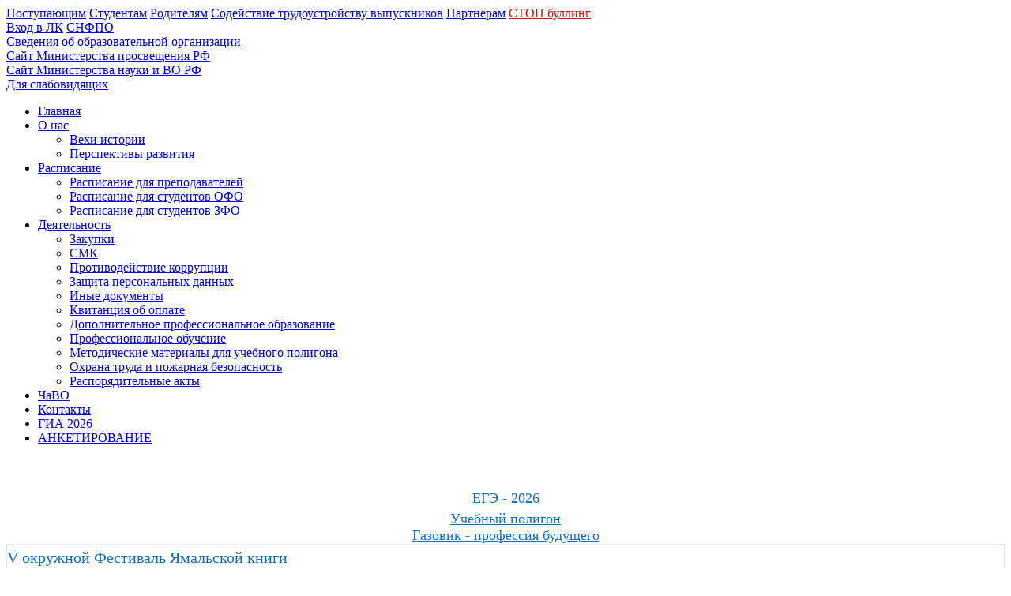

--- FILE ---
content_type: text/html; charset=UTF-8
request_url: https://gtnu.ru/news/v-%D0%BE%D0%BA%D1%80%D1%83%D0%B6%D0%BD%D0%BE%D0%B9-%D1%84%D0%B5%D1%81%D1%82%D0%B8%D0%B2%D0%B0%D0%BB%D1%8C-%D1%8F%D0%BC%D0%B0%D0%BB%D1%8C%D1%81%D0%BA%D0%BE%D0%B9-%D0%BA%D0%BD%D0%B8%D0%B3%D0%B8/
body_size: 78875
content:
<!DOCTYPE HTML PUBLIC "-//W3C//DTD HTML 4.01//EN"
   "http://www.w3.org/TR/html4/strict.dtd">
<HTML>
	<HEAD>
    <title>V окружной Фестиваль Ямальской книги  |  ЧПОУ &quot;Газпром техникум Новый Уренгой&quot;</title>
			<!-- Подключение CSS файлов -->
			<link href="/wp-content/themes/tech/css/style.css" rel="stylesheet">
			<link href="/wp-content/themes/tech/css/liMarquee.css" rel="stylesheet">
			<link href="/wp-content/themes/tech/css/ui.totop.css" rel="stylesheet">
			<link href="/wp-content/themes/tech/css/jquery.fancybox.css" rel="stylesheet">
			<link href="/wp-content/themes/tech/css/pushy.css" rel="stylesheet">
			<link href="/wp-content/themes/tech/slick/slick.css" rel="stylesheet">
			<link href="/wp-content/themes/tech/slick/slick-theme.css" rel="stylesheet">
			<link rel="stylesheet" href="/wp-content/themes/tech/fonts-awesome/css/font-awesome.min.css">
			<link href="/wp-content/themes/tech/css/newyear.css" rel="stylesheet">
			<!-- Подключение JS скриптов -->
			<script src="/wp-content/themes/tech/js/jquery-1.7.1.js"></script>
			<script type="text/javascript" src="//code.jquery.com/jquery-migrate-1.2.1.min.js"></script>
			<script src="/wp-content/themes/tech/slick/slick.min.js"></script>
			<script src="/wp-content/themes/tech/js/init.js"></script>
			<script src="/wp-content/themes/tech/js/mobilyslider.js"></script>
			<script src="/wp-content/themes/tech/js/jquery.flexisel.js"></script>
			<script src="/wp-content/themes/tech/js/jquery.liMarquee.js"></script>
			<script src="/wp-content/themes/tech/js/easing.js"></script>
			<script src="/wp-content/themes/tech/js/jquery.ui.totop.js"></script>
			<script src="/wp-content/themes/tech/js/fancybox/jquery.fancybox.js"></script>
			<script src="/wp-content/themes/tech/js/fancybox/jquery.fancybox.pack.js"></script>
			<script src="/wp-content/themes/tech/js/pushy.js"></script>
			<script src="/wp-content/themes/tech/js/newyear.js"></script>
			<script>
				$(window).load(function(){
				$('.text').liMarquee();
				})
			</script>
			<script type="text/javascript">
				$(document).ready(function() {
				$().UItoTop({ easingType: 'easeOutQuart' });
				});
			</script>
			<script type="text/javascript">
				$(document).ready(function() {
				$(".fancybox").fancybox({
					loop:false,
					padding:5,
					maxWidth:1000,
					maxHeight:1000
				});
				});
			</script>
			<script type="text/javascript">
				$(window).load(function(){ // вешаем скрипт на load ибо при ready chrome криво достаёт размеры
				var hh = $('.top-container').height(); // берем высоту шапки и суем в переменную hh
				var fh = $('.footer-container').height(); // то же самое с подвалом
				var wh = $(window).height(); // высота всего окна
				var mh = 20;
				var сh = wh - hh - fh - mh; // считаем оптимальную высоту для блока с контентом
				$('.main-container').css('min-height', сh); // применяем посчитанную высоту
				});
			</script>
			<script type="text/javascript">
				$(window).load(function() {
					$(".partners").flexisel();
				});
			</script>
			<script type="text/javascript">$(function(){$('#contactable').contactable();});</script>
			<script>
    $(document).ready(function(){
      $('.carousel').slick({
		arrows: true,
		prevArrow: '<i class="fa fa-chevron-left carousel-left" aria-hidden="true"></i>',
		nextArrow: '<i class="fa fa-chevron-right carousel-right" aria-hidden="true"></i>',
		draggable: false,
		focusOnSelect: false,
		infinite: true,
		pauseOnHover: true,
		slidesPerRow: 4,
		slidesToShow: 4,
		slidesToScroll: 1,
		responsive: [
			{
			  breakpoint: 1024,
			  settings: {
				slidesToShow: 4,
				slidesToScroll: 4,
				infinite: true,
				dots: true
			  }
			},
			{
			  breakpoint: 600,
			  settings: {
				slidesToShow: 3,
				slidesToScroll: 3
			  }
			},
			{
			  breakpoint: 480,
			  settings: {
				slidesToShow: 2,
				slidesToScroll: 2
			  }
			}]
      });
    });
			</script>
			<meta name='robots' content='max-image-preview:large' />
<link rel="stylesheet" type="text/css" href="/wp-content/plugins/contactable/contactable.css" media="screen" />
<script type="text/javascript">
window._wpemojiSettings = {"baseUrl":"https:\/\/s.w.org\/images\/core\/emoji\/14.0.0\/72x72\/","ext":".png","svgUrl":"https:\/\/s.w.org\/images\/core\/emoji\/14.0.0\/svg\/","svgExt":".svg","source":{"concatemoji":"https:\/\/gtnu.ru\/wp-includes\/js\/wp-emoji-release.min.js?ver=6.2.7"}};
/*! This file is auto-generated */
!function(e,a,t){var n,r,o,i=a.createElement("canvas"),p=i.getContext&&i.getContext("2d");function s(e,t){p.clearRect(0,0,i.width,i.height),p.fillText(e,0,0);e=i.toDataURL();return p.clearRect(0,0,i.width,i.height),p.fillText(t,0,0),e===i.toDataURL()}function c(e){var t=a.createElement("script");t.src=e,t.defer=t.type="text/javascript",a.getElementsByTagName("head")[0].appendChild(t)}for(o=Array("flag","emoji"),t.supports={everything:!0,everythingExceptFlag:!0},r=0;r<o.length;r++)t.supports[o[r]]=function(e){if(p&&p.fillText)switch(p.textBaseline="top",p.font="600 32px Arial",e){case"flag":return s("\ud83c\udff3\ufe0f\u200d\u26a7\ufe0f","\ud83c\udff3\ufe0f\u200b\u26a7\ufe0f")?!1:!s("\ud83c\uddfa\ud83c\uddf3","\ud83c\uddfa\u200b\ud83c\uddf3")&&!s("\ud83c\udff4\udb40\udc67\udb40\udc62\udb40\udc65\udb40\udc6e\udb40\udc67\udb40\udc7f","\ud83c\udff4\u200b\udb40\udc67\u200b\udb40\udc62\u200b\udb40\udc65\u200b\udb40\udc6e\u200b\udb40\udc67\u200b\udb40\udc7f");case"emoji":return!s("\ud83e\udef1\ud83c\udffb\u200d\ud83e\udef2\ud83c\udfff","\ud83e\udef1\ud83c\udffb\u200b\ud83e\udef2\ud83c\udfff")}return!1}(o[r]),t.supports.everything=t.supports.everything&&t.supports[o[r]],"flag"!==o[r]&&(t.supports.everythingExceptFlag=t.supports.everythingExceptFlag&&t.supports[o[r]]);t.supports.everythingExceptFlag=t.supports.everythingExceptFlag&&!t.supports.flag,t.DOMReady=!1,t.readyCallback=function(){t.DOMReady=!0},t.supports.everything||(n=function(){t.readyCallback()},a.addEventListener?(a.addEventListener("DOMContentLoaded",n,!1),e.addEventListener("load",n,!1)):(e.attachEvent("onload",n),a.attachEvent("onreadystatechange",function(){"complete"===a.readyState&&t.readyCallback()})),(e=t.source||{}).concatemoji?c(e.concatemoji):e.wpemoji&&e.twemoji&&(c(e.twemoji),c(e.wpemoji)))}(window,document,window._wpemojiSettings);
</script>
<style type="text/css">
img.wp-smiley,
img.emoji {
	display: inline !important;
	border: none !important;
	box-shadow: none !important;
	height: 1em !important;
	width: 1em !important;
	margin: 0 0.07em !important;
	vertical-align: -0.1em !important;
	background: none !important;
	padding: 0 !important;
}
</style>
	<link rel='stylesheet' id='wp-block-library-css' href='https://gtnu.ru/wp-includes/css/dist/block-library/style.min.css?ver=6.2.7' type='text/css' media='all' />
<link rel='stylesheet' id='classic-theme-styles-css' href='https://gtnu.ru/wp-includes/css/classic-themes.min.css?ver=6.2.7' type='text/css' media='all' />
<style id='global-styles-inline-css' type='text/css'>
body{--wp--preset--color--black: #000000;--wp--preset--color--cyan-bluish-gray: #abb8c3;--wp--preset--color--white: #ffffff;--wp--preset--color--pale-pink: #f78da7;--wp--preset--color--vivid-red: #cf2e2e;--wp--preset--color--luminous-vivid-orange: #ff6900;--wp--preset--color--luminous-vivid-amber: #fcb900;--wp--preset--color--light-green-cyan: #7bdcb5;--wp--preset--color--vivid-green-cyan: #00d084;--wp--preset--color--pale-cyan-blue: #8ed1fc;--wp--preset--color--vivid-cyan-blue: #0693e3;--wp--preset--color--vivid-purple: #9b51e0;--wp--preset--gradient--vivid-cyan-blue-to-vivid-purple: linear-gradient(135deg,rgba(6,147,227,1) 0%,rgb(155,81,224) 100%);--wp--preset--gradient--light-green-cyan-to-vivid-green-cyan: linear-gradient(135deg,rgb(122,220,180) 0%,rgb(0,208,130) 100%);--wp--preset--gradient--luminous-vivid-amber-to-luminous-vivid-orange: linear-gradient(135deg,rgba(252,185,0,1) 0%,rgba(255,105,0,1) 100%);--wp--preset--gradient--luminous-vivid-orange-to-vivid-red: linear-gradient(135deg,rgba(255,105,0,1) 0%,rgb(207,46,46) 100%);--wp--preset--gradient--very-light-gray-to-cyan-bluish-gray: linear-gradient(135deg,rgb(238,238,238) 0%,rgb(169,184,195) 100%);--wp--preset--gradient--cool-to-warm-spectrum: linear-gradient(135deg,rgb(74,234,220) 0%,rgb(151,120,209) 20%,rgb(207,42,186) 40%,rgb(238,44,130) 60%,rgb(251,105,98) 80%,rgb(254,248,76) 100%);--wp--preset--gradient--blush-light-purple: linear-gradient(135deg,rgb(255,206,236) 0%,rgb(152,150,240) 100%);--wp--preset--gradient--blush-bordeaux: linear-gradient(135deg,rgb(254,205,165) 0%,rgb(254,45,45) 50%,rgb(107,0,62) 100%);--wp--preset--gradient--luminous-dusk: linear-gradient(135deg,rgb(255,203,112) 0%,rgb(199,81,192) 50%,rgb(65,88,208) 100%);--wp--preset--gradient--pale-ocean: linear-gradient(135deg,rgb(255,245,203) 0%,rgb(182,227,212) 50%,rgb(51,167,181) 100%);--wp--preset--gradient--electric-grass: linear-gradient(135deg,rgb(202,248,128) 0%,rgb(113,206,126) 100%);--wp--preset--gradient--midnight: linear-gradient(135deg,rgb(2,3,129) 0%,rgb(40,116,252) 100%);--wp--preset--duotone--dark-grayscale: url('#wp-duotone-dark-grayscale');--wp--preset--duotone--grayscale: url('#wp-duotone-grayscale');--wp--preset--duotone--purple-yellow: url('#wp-duotone-purple-yellow');--wp--preset--duotone--blue-red: url('#wp-duotone-blue-red');--wp--preset--duotone--midnight: url('#wp-duotone-midnight');--wp--preset--duotone--magenta-yellow: url('#wp-duotone-magenta-yellow');--wp--preset--duotone--purple-green: url('#wp-duotone-purple-green');--wp--preset--duotone--blue-orange: url('#wp-duotone-blue-orange');--wp--preset--font-size--small: 13px;--wp--preset--font-size--medium: 20px;--wp--preset--font-size--large: 36px;--wp--preset--font-size--x-large: 42px;--wp--preset--spacing--20: 0.44rem;--wp--preset--spacing--30: 0.67rem;--wp--preset--spacing--40: 1rem;--wp--preset--spacing--50: 1.5rem;--wp--preset--spacing--60: 2.25rem;--wp--preset--spacing--70: 3.38rem;--wp--preset--spacing--80: 5.06rem;--wp--preset--shadow--natural: 6px 6px 9px rgba(0, 0, 0, 0.2);--wp--preset--shadow--deep: 12px 12px 50px rgba(0, 0, 0, 0.4);--wp--preset--shadow--sharp: 6px 6px 0px rgba(0, 0, 0, 0.2);--wp--preset--shadow--outlined: 6px 6px 0px -3px rgba(255, 255, 255, 1), 6px 6px rgba(0, 0, 0, 1);--wp--preset--shadow--crisp: 6px 6px 0px rgba(0, 0, 0, 1);}:where(.is-layout-flex){gap: 0.5em;}body .is-layout-flow > .alignleft{float: left;margin-inline-start: 0;margin-inline-end: 2em;}body .is-layout-flow > .alignright{float: right;margin-inline-start: 2em;margin-inline-end: 0;}body .is-layout-flow > .aligncenter{margin-left: auto !important;margin-right: auto !important;}body .is-layout-constrained > .alignleft{float: left;margin-inline-start: 0;margin-inline-end: 2em;}body .is-layout-constrained > .alignright{float: right;margin-inline-start: 2em;margin-inline-end: 0;}body .is-layout-constrained > .aligncenter{margin-left: auto !important;margin-right: auto !important;}body .is-layout-constrained > :where(:not(.alignleft):not(.alignright):not(.alignfull)){max-width: var(--wp--style--global--content-size);margin-left: auto !important;margin-right: auto !important;}body .is-layout-constrained > .alignwide{max-width: var(--wp--style--global--wide-size);}body .is-layout-flex{display: flex;}body .is-layout-flex{flex-wrap: wrap;align-items: center;}body .is-layout-flex > *{margin: 0;}:where(.wp-block-columns.is-layout-flex){gap: 2em;}.has-black-color{color: var(--wp--preset--color--black) !important;}.has-cyan-bluish-gray-color{color: var(--wp--preset--color--cyan-bluish-gray) !important;}.has-white-color{color: var(--wp--preset--color--white) !important;}.has-pale-pink-color{color: var(--wp--preset--color--pale-pink) !important;}.has-vivid-red-color{color: var(--wp--preset--color--vivid-red) !important;}.has-luminous-vivid-orange-color{color: var(--wp--preset--color--luminous-vivid-orange) !important;}.has-luminous-vivid-amber-color{color: var(--wp--preset--color--luminous-vivid-amber) !important;}.has-light-green-cyan-color{color: var(--wp--preset--color--light-green-cyan) !important;}.has-vivid-green-cyan-color{color: var(--wp--preset--color--vivid-green-cyan) !important;}.has-pale-cyan-blue-color{color: var(--wp--preset--color--pale-cyan-blue) !important;}.has-vivid-cyan-blue-color{color: var(--wp--preset--color--vivid-cyan-blue) !important;}.has-vivid-purple-color{color: var(--wp--preset--color--vivid-purple) !important;}.has-black-background-color{background-color: var(--wp--preset--color--black) !important;}.has-cyan-bluish-gray-background-color{background-color: var(--wp--preset--color--cyan-bluish-gray) !important;}.has-white-background-color{background-color: var(--wp--preset--color--white) !important;}.has-pale-pink-background-color{background-color: var(--wp--preset--color--pale-pink) !important;}.has-vivid-red-background-color{background-color: var(--wp--preset--color--vivid-red) !important;}.has-luminous-vivid-orange-background-color{background-color: var(--wp--preset--color--luminous-vivid-orange) !important;}.has-luminous-vivid-amber-background-color{background-color: var(--wp--preset--color--luminous-vivid-amber) !important;}.has-light-green-cyan-background-color{background-color: var(--wp--preset--color--light-green-cyan) !important;}.has-vivid-green-cyan-background-color{background-color: var(--wp--preset--color--vivid-green-cyan) !important;}.has-pale-cyan-blue-background-color{background-color: var(--wp--preset--color--pale-cyan-blue) !important;}.has-vivid-cyan-blue-background-color{background-color: var(--wp--preset--color--vivid-cyan-blue) !important;}.has-vivid-purple-background-color{background-color: var(--wp--preset--color--vivid-purple) !important;}.has-black-border-color{border-color: var(--wp--preset--color--black) !important;}.has-cyan-bluish-gray-border-color{border-color: var(--wp--preset--color--cyan-bluish-gray) !important;}.has-white-border-color{border-color: var(--wp--preset--color--white) !important;}.has-pale-pink-border-color{border-color: var(--wp--preset--color--pale-pink) !important;}.has-vivid-red-border-color{border-color: var(--wp--preset--color--vivid-red) !important;}.has-luminous-vivid-orange-border-color{border-color: var(--wp--preset--color--luminous-vivid-orange) !important;}.has-luminous-vivid-amber-border-color{border-color: var(--wp--preset--color--luminous-vivid-amber) !important;}.has-light-green-cyan-border-color{border-color: var(--wp--preset--color--light-green-cyan) !important;}.has-vivid-green-cyan-border-color{border-color: var(--wp--preset--color--vivid-green-cyan) !important;}.has-pale-cyan-blue-border-color{border-color: var(--wp--preset--color--pale-cyan-blue) !important;}.has-vivid-cyan-blue-border-color{border-color: var(--wp--preset--color--vivid-cyan-blue) !important;}.has-vivid-purple-border-color{border-color: var(--wp--preset--color--vivid-purple) !important;}.has-vivid-cyan-blue-to-vivid-purple-gradient-background{background: var(--wp--preset--gradient--vivid-cyan-blue-to-vivid-purple) !important;}.has-light-green-cyan-to-vivid-green-cyan-gradient-background{background: var(--wp--preset--gradient--light-green-cyan-to-vivid-green-cyan) !important;}.has-luminous-vivid-amber-to-luminous-vivid-orange-gradient-background{background: var(--wp--preset--gradient--luminous-vivid-amber-to-luminous-vivid-orange) !important;}.has-luminous-vivid-orange-to-vivid-red-gradient-background{background: var(--wp--preset--gradient--luminous-vivid-orange-to-vivid-red) !important;}.has-very-light-gray-to-cyan-bluish-gray-gradient-background{background: var(--wp--preset--gradient--very-light-gray-to-cyan-bluish-gray) !important;}.has-cool-to-warm-spectrum-gradient-background{background: var(--wp--preset--gradient--cool-to-warm-spectrum) !important;}.has-blush-light-purple-gradient-background{background: var(--wp--preset--gradient--blush-light-purple) !important;}.has-blush-bordeaux-gradient-background{background: var(--wp--preset--gradient--blush-bordeaux) !important;}.has-luminous-dusk-gradient-background{background: var(--wp--preset--gradient--luminous-dusk) !important;}.has-pale-ocean-gradient-background{background: var(--wp--preset--gradient--pale-ocean) !important;}.has-electric-grass-gradient-background{background: var(--wp--preset--gradient--electric-grass) !important;}.has-midnight-gradient-background{background: var(--wp--preset--gradient--midnight) !important;}.has-small-font-size{font-size: var(--wp--preset--font-size--small) !important;}.has-medium-font-size{font-size: var(--wp--preset--font-size--medium) !important;}.has-large-font-size{font-size: var(--wp--preset--font-size--large) !important;}.has-x-large-font-size{font-size: var(--wp--preset--font-size--x-large) !important;}
.wp-block-navigation a:where(:not(.wp-element-button)){color: inherit;}
:where(.wp-block-columns.is-layout-flex){gap: 2em;}
.wp-block-pullquote{font-size: 1.5em;line-height: 1.6;}
</style>
<link rel='stylesheet' id='css-style-css' href='https://gtnu.ru/wp-content/plugins/comfortable-reading/css/custom.css?ver=6.2.7' type='text/css' media='all' />
<link rel='stylesheet' id='contact-form-7-css' href='https://gtnu.ru/wp-content/plugins/contact-form-7/includes/css/styles.css?ver=5.1.7' type='text/css' media='all' />
<link rel='stylesheet' id='contact-list-css' href='https://gtnu.ru/wp-content/plugins/contact-list/dist/css/p.css?ver=3.0.17' type='text/css' media='all' />
<style id='contact-list-inline-css' type='text/css'>
.contact-list-main-left { width: 100%; }.contact-list-main-right { width: 0%; }body .contact-list-container.contact-list-3-cards-on-the-same-row .contact-list-image img { display: inline-block; }body .contact-list-container.contact-list-4-cards-on-the-same-row .contact-list-image img { display: inline-block; }.contact-list-contact-container { background: #fff; }.contact-list-contact-container { border: 1px solid #333; border-radius: 10px; padding: 10px; } @media (max-width: 820px) { #all-contacts li { min-height: 0; } } @media (max-width: 820px) { .contact-list-2-cards-on-the-same-row #all-contacts li { min-height: 0; } } @media (max-width: 820px) { .contact-list-3-cards-on-the-same-row #all-contacts li { min-height: 0; } } @media (max-width: 820px) { .contact-list-4-cards-on-the-same-row #all-contacts li { min-height: 0; } }
</style>
<link rel='stylesheet' id='contact-list-font-awesome-css' href='https://gtnu.ru/wp-content/plugins/contact-list/dist/font-awesome-4.7.0/css/font-awesome.min.css?ver=3.0.17' type='text/css' media='all' />
<link rel='stylesheet' id='simple-pagination-css-css' href='https://gtnu.ru/wp-content/plugins/simple-pagination/css/default.css?ver=2.1.7' type='text/css' media='screen' />
<script type='text/javascript' src='https://gtnu.ru/wp-content/plugins/contactable/jquery.validate.min.js?ver=1.8.0' id='validate-js'></script>
<script type='text/javascript' src='https://gtnu.ru/wp-content/plugins/contactable/jquery.contactable.js?ver=1.2.1' id='contactable-js'></script>
<script type='text/javascript' id='cookie-law-info-js-extra'>
/* <![CDATA[ */
var _ckyConfig = {"_ipData":[],"_assetsURL":"https:\/\/gtnu.ru\/wp-content\/plugins\/cookie-law-info\/lite\/frontend\/images\/","_publicURL":"https:\/\/gtnu.ru","_expiry":"365","_categories":[{"name":"Necessary","slug":"necessary","isNecessary":true,"ccpaDoNotSell":true,"cookies":[],"active":true,"defaultConsent":{"gdpr":true,"ccpa":true}},{"name":"Functional","slug":"functional","isNecessary":false,"ccpaDoNotSell":true,"cookies":[],"active":true,"defaultConsent":{"gdpr":true,"ccpa":false}},{"name":"Analytics","slug":"analytics","isNecessary":false,"ccpaDoNotSell":true,"cookies":[],"active":true,"defaultConsent":{"gdpr":false,"ccpa":false}},{"name":"Performance","slug":"performance","isNecessary":false,"ccpaDoNotSell":true,"cookies":[],"active":true,"defaultConsent":{"gdpr":false,"ccpa":false}},{"name":"Advertisement","slug":"advertisement","isNecessary":false,"ccpaDoNotSell":true,"cookies":[],"active":true,"defaultConsent":{"gdpr":false,"ccpa":false}}],"_activeLaw":"gdpr","_rootDomain":"","_block":"1","_showBanner":"1","_bannerConfig":{"settings":{"type":"banner","preferenceCenterType":"popup","position":"bottom","applicableLaw":"gdpr"},"behaviours":{"reloadBannerOnAccept":false,"loadAnalyticsByDefault":false,"animations":{"onLoad":"animate","onHide":"sticky"}},"config":{"revisitConsent":{"status":false,"tag":"revisit-consent","position":"bottom-left","meta":{"url":"#"},"styles":{"background-color":"#0056A7"},"elements":{"title":{"type":"text","tag":"revisit-consent-title","status":true,"styles":{"color":"#0056a7"}}}},"preferenceCenter":{"toggle":{"status":true,"tag":"detail-category-toggle","type":"toggle","states":{"active":{"styles":{"background-color":"#1863DC"}},"inactive":{"styles":{"background-color":"#D0D5D2"}}}}},"categoryPreview":{"status":false,"toggle":{"status":true,"tag":"detail-category-preview-toggle","type":"toggle","states":{"active":{"styles":{"background-color":"#1863DC"}},"inactive":{"styles":{"background-color":"#D0D5D2"}}}}},"videoPlaceholder":{"status":true,"styles":{"background-color":"#000000","border-color":"#000000","color":"#ffffff"}},"readMore":{"status":false,"tag":"readmore-button","type":"link","meta":{"noFollow":true,"newTab":true},"styles":{"color":"#1863DC","background-color":"transparent","border-color":"transparent"}},"auditTable":{"status":false},"optOption":{"status":true,"toggle":{"status":true,"tag":"optout-option-toggle","type":"toggle","states":{"active":{"styles":{"background-color":"#1863dc"}},"inactive":{"styles":{"background-color":"#FFFFFF"}}}}}}},"_version":"3.2.8","_logConsent":"1","_tags":[{"tag":"accept-button","styles":{"color":"#FFFFFF","background-color":"#1863DC","border-color":"#1863DC"}},{"tag":"reject-button","styles":{"color":"#1863DC","background-color":"transparent","border-color":"#1863DC"}},{"tag":"settings-button","styles":{"color":"#1863DC","background-color":"transparent","border-color":"#1863DC"}},{"tag":"readmore-button","styles":{"color":"#1863DC","background-color":"transparent","border-color":"transparent"}},{"tag":"donotsell-button","styles":{"color":"#1863DC","background-color":"transparent","border-color":"transparent"}},{"tag":"accept-button","styles":{"color":"#FFFFFF","background-color":"#1863DC","border-color":"#1863DC"}},{"tag":"revisit-consent","styles":{"background-color":"#0056A7"}}],"_shortCodes":[{"key":"cky_readmore","content":"<a href=\"#\" class=\"cky-policy\" aria-label=\"Cookie Policy\" target=\"_blank\" rel=\"noopener\" data-cky-tag=\"readmore-button\">Cookie Policy<\/a>","tag":"readmore-button","status":false,"attributes":{"rel":"nofollow","target":"_blank"}},{"key":"cky_show_desc","content":"<button class=\"cky-show-desc-btn\" data-cky-tag=\"show-desc-button\" aria-label=\"Show more\">Show more<\/button>","tag":"show-desc-button","status":true,"attributes":[]},{"key":"cky_hide_desc","content":"<button class=\"cky-show-desc-btn\" data-cky-tag=\"hide-desc-button\" aria-label=\"Show less\">Show less<\/button>","tag":"hide-desc-button","status":true,"attributes":[]},{"key":"cky_category_toggle_label","content":"[cky_{{status}}_category_label] [cky_preference_{{category_slug}}_title]","tag":"","status":true,"attributes":[]},{"key":"cky_enable_category_label","content":"Enable","tag":"","status":true,"attributes":[]},{"key":"cky_disable_category_label","content":"Disable","tag":"","status":true,"attributes":[]},{"key":"cky_video_placeholder","content":"<div class=\"video-placeholder-normal\" data-cky-tag=\"video-placeholder\" id=\"[UNIQUEID]\"><p class=\"video-placeholder-text-normal\" data-cky-tag=\"placeholder-title\">Please accept cookies to access this content<\/p><\/div>","tag":"","status":true,"attributes":[]},{"key":"cky_enable_optout_label","content":"Enable","tag":"","status":true,"attributes":[]},{"key":"cky_disable_optout_label","content":"Disable","tag":"","status":true,"attributes":[]},{"key":"cky_optout_toggle_label","content":"[cky_{{status}}_optout_label] [cky_optout_option_title]","tag":"","status":true,"attributes":[]},{"key":"cky_optout_option_title","content":"Do Not Sell or Share My Personal Information","tag":"","status":true,"attributes":[]},{"key":"cky_optout_close_label","content":"Close","tag":"","status":true,"attributes":[]}],"_rtl":"","_language":"en","_providersToBlock":[]};
var _ckyStyles = {"css":".cky-overlay{background: #000000; opacity: 0.4; position: fixed; top: 0; left: 0; width: 100%; height: 100%; z-index: 99999999;}.cky-hide{display: none;}.cky-btn-revisit-wrapper{display: flex; align-items: center; justify-content: center; background: #0056a7; width: 45px; height: 45px; border-radius: 50%; position: fixed; z-index: 999999; cursor: pointer;}.cky-revisit-bottom-left{bottom: 15px; left: 15px;}.cky-revisit-bottom-right{bottom: 15px; right: 15px;}.cky-btn-revisit-wrapper .cky-btn-revisit{display: flex; align-items: center; justify-content: center; background: none; border: none; cursor: pointer; position: relative; margin: 0; padding: 0;}.cky-btn-revisit-wrapper .cky-btn-revisit img{max-width: fit-content; margin: 0; height: 30px; width: 30px;}.cky-revisit-bottom-left:hover::before{content: attr(data-tooltip); position: absolute; background: #4e4b66; color: #ffffff; left: calc(100% + 7px); font-size: 12px; line-height: 16px; width: max-content; padding: 4px 8px; border-radius: 4px;}.cky-revisit-bottom-left:hover::after{position: absolute; content: \"\"; border: 5px solid transparent; left: calc(100% + 2px); border-left-width: 0; border-right-color: #4e4b66;}.cky-revisit-bottom-right:hover::before{content: attr(data-tooltip); position: absolute; background: #4e4b66; color: #ffffff; right: calc(100% + 7px); font-size: 12px; line-height: 16px; width: max-content; padding: 4px 8px; border-radius: 4px;}.cky-revisit-bottom-right:hover::after{position: absolute; content: \"\"; border: 5px solid transparent; right: calc(100% + 2px); border-right-width: 0; border-left-color: #4e4b66;}.cky-revisit-hide{display: none;}.cky-consent-container{position: fixed; width: 100%; box-sizing: border-box; z-index: 9999999;}.cky-consent-container .cky-consent-bar{background: #ffffff; border: 1px solid; padding: 16.5px 24px; box-shadow: 0 -1px 10px 0 #acabab4d;}.cky-banner-bottom{bottom: 0; left: 0;}.cky-banner-top{top: 0; left: 0;}.cky-custom-brand-logo-wrapper .cky-custom-brand-logo{width: 100px; height: auto; margin: 0 0 12px 0;}.cky-notice .cky-title{color: #212121; font-weight: 700; font-size: 18px; line-height: 24px; margin: 0 0 12px 0;}.cky-notice-group{display: flex; justify-content: space-between; align-items: center; font-size: 14px; line-height: 24px; font-weight: 400;}.cky-notice-des *,.cky-preference-content-wrapper *,.cky-accordion-header-des *,.cky-gpc-wrapper .cky-gpc-desc *{font-size: 14px;}.cky-notice-des{color: #212121; font-size: 14px; line-height: 24px; font-weight: 400;}.cky-notice-des img{height: 25px; width: 25px;}.cky-consent-bar .cky-notice-des p,.cky-gpc-wrapper .cky-gpc-desc p,.cky-preference-body-wrapper .cky-preference-content-wrapper p,.cky-accordion-header-wrapper .cky-accordion-header-des p,.cky-cookie-des-table li div:last-child p{color: inherit; margin-top: 0; overflow-wrap: break-word;}.cky-notice-des P:last-child,.cky-preference-content-wrapper p:last-child,.cky-cookie-des-table li div:last-child p:last-child,.cky-gpc-wrapper .cky-gpc-desc p:last-child{margin-bottom: 0;}.cky-notice-des a.cky-policy,.cky-notice-des button.cky-policy{font-size: 14px; color: #1863dc; white-space: nowrap; cursor: pointer; background: transparent; border: 1px solid; text-decoration: underline;}.cky-notice-des button.cky-policy{padding: 0;}.cky-notice-des a.cky-policy:focus-visible,.cky-notice-des button.cky-policy:focus-visible,.cky-preference-content-wrapper .cky-show-desc-btn:focus-visible,.cky-accordion-header .cky-accordion-btn:focus-visible,.cky-preference-header .cky-btn-close:focus-visible,.cky-switch input[type=\"checkbox\"]:focus-visible,.cky-footer-wrapper a:focus-visible,.cky-btn:focus-visible{outline: 2px solid #1863dc; outline-offset: 2px;}.cky-btn:focus:not(:focus-visible),.cky-accordion-header .cky-accordion-btn:focus:not(:focus-visible),.cky-preference-content-wrapper .cky-show-desc-btn:focus:not(:focus-visible),.cky-btn-revisit-wrapper .cky-btn-revisit:focus:not(:focus-visible),.cky-preference-header .cky-btn-close:focus:not(:focus-visible),.cky-consent-bar .cky-banner-btn-close:focus:not(:focus-visible){outline: 0;}button.cky-show-desc-btn:not(:hover):not(:active){color: #1863dc; background: transparent;}button.cky-accordion-btn:not(:hover):not(:active),button.cky-banner-btn-close:not(:hover):not(:active),button.cky-btn-close:not(:hover):not(:active),button.cky-btn-revisit:not(:hover):not(:active){background: transparent;}.cky-consent-bar button:hover,.cky-modal.cky-modal-open button:hover,.cky-consent-bar button:focus,.cky-modal.cky-modal-open button:focus{text-decoration: none;}.cky-notice-btn-wrapper{display: flex; justify-content: center; align-items: center; margin-left: 15px;}.cky-notice-btn-wrapper .cky-btn{text-shadow: none; box-shadow: none;}.cky-btn{font-size: 14px; font-family: inherit; line-height: 24px; padding: 8px 27px; font-weight: 500; margin: 0 8px 0 0; border-radius: 2px; white-space: nowrap; cursor: pointer; text-align: center; text-transform: none; min-height: 0;}.cky-btn:hover{opacity: 0.8;}.cky-btn-customize{color: #1863dc; background: transparent; border: 2px solid #1863dc;}.cky-btn-reject{color: #1863dc; background: transparent; border: 2px solid #1863dc;}.cky-btn-accept{background: #1863dc; color: #ffffff; border: 2px solid #1863dc;}.cky-btn:last-child{margin-right: 0;}@media (max-width: 768px){.cky-notice-group{display: block;}.cky-notice-btn-wrapper{margin-left: 0;}.cky-notice-btn-wrapper .cky-btn{flex: auto; max-width: 100%; margin-top: 10px; white-space: unset;}}@media (max-width: 576px){.cky-notice-btn-wrapper{flex-direction: column;}.cky-custom-brand-logo-wrapper, .cky-notice .cky-title, .cky-notice-des, .cky-notice-btn-wrapper{padding: 0 28px;}.cky-consent-container .cky-consent-bar{padding: 16.5px 0;}.cky-notice-des{max-height: 40vh; overflow-y: scroll;}.cky-notice-btn-wrapper .cky-btn{width: 100%; padding: 8px; margin-right: 0;}.cky-notice-btn-wrapper .cky-btn-accept{order: 1;}.cky-notice-btn-wrapper .cky-btn-reject{order: 3;}.cky-notice-btn-wrapper .cky-btn-customize{order: 2;}}@media (max-width: 425px){.cky-custom-brand-logo-wrapper, .cky-notice .cky-title, .cky-notice-des, .cky-notice-btn-wrapper{padding: 0 24px;}.cky-notice-btn-wrapper{flex-direction: column;}.cky-btn{width: 100%; margin: 10px 0 0 0;}.cky-notice-btn-wrapper .cky-btn-customize{order: 2;}.cky-notice-btn-wrapper .cky-btn-reject{order: 3;}.cky-notice-btn-wrapper .cky-btn-accept{order: 1; margin-top: 16px;}}@media (max-width: 352px){.cky-notice .cky-title{font-size: 16px;}.cky-notice-des *{font-size: 12px;}.cky-notice-des, .cky-btn{font-size: 12px;}}.cky-modal.cky-modal-open{display: flex; visibility: visible; -webkit-transform: translate(-50%, -50%); -moz-transform: translate(-50%, -50%); -ms-transform: translate(-50%, -50%); -o-transform: translate(-50%, -50%); transform: translate(-50%, -50%); top: 50%; left: 50%; transition: all 1s ease;}.cky-modal{box-shadow: 0 32px 68px rgba(0, 0, 0, 0.3); margin: 0 auto; position: fixed; max-width: 100%; background: #ffffff; top: 50%; box-sizing: border-box; border-radius: 6px; z-index: 999999999; color: #212121; -webkit-transform: translate(-50%, 100%); -moz-transform: translate(-50%, 100%); -ms-transform: translate(-50%, 100%); -o-transform: translate(-50%, 100%); transform: translate(-50%, 100%); visibility: hidden; transition: all 0s ease;}.cky-preference-center{max-height: 79vh; overflow: hidden; width: 845px; overflow: hidden; flex: 1 1 0; display: flex; flex-direction: column; border-radius: 6px;}.cky-preference-header{display: flex; align-items: center; justify-content: space-between; padding: 22px 24px; border-bottom: 1px solid;}.cky-preference-header .cky-preference-title{font-size: 18px; font-weight: 700; line-height: 24px;}.cky-preference-header .cky-btn-close{margin: 0; cursor: pointer; vertical-align: middle; padding: 0; background: none; border: none; width: auto; height: auto; min-height: 0; line-height: 0; text-shadow: none; box-shadow: none;}.cky-preference-header .cky-btn-close img{margin: 0; height: 10px; width: 10px;}.cky-preference-body-wrapper{padding: 0 24px; flex: 1; overflow: auto; box-sizing: border-box;}.cky-preference-content-wrapper,.cky-gpc-wrapper .cky-gpc-desc{font-size: 14px; line-height: 24px; font-weight: 400; padding: 12px 0;}.cky-preference-content-wrapper{border-bottom: 1px solid;}.cky-preference-content-wrapper img{height: 25px; width: 25px;}.cky-preference-content-wrapper .cky-show-desc-btn{font-size: 14px; font-family: inherit; color: #1863dc; text-decoration: none; line-height: 24px; padding: 0; margin: 0; white-space: nowrap; cursor: pointer; background: transparent; border-color: transparent; text-transform: none; min-height: 0; text-shadow: none; box-shadow: none;}.cky-accordion-wrapper{margin-bottom: 10px;}.cky-accordion{border-bottom: 1px solid;}.cky-accordion:last-child{border-bottom: none;}.cky-accordion .cky-accordion-item{display: flex; margin-top: 10px;}.cky-accordion .cky-accordion-body{display: none;}.cky-accordion.cky-accordion-active .cky-accordion-body{display: block; padding: 0 22px; margin-bottom: 16px;}.cky-accordion-header-wrapper{cursor: pointer; width: 100%;}.cky-accordion-item .cky-accordion-header{display: flex; justify-content: space-between; align-items: center;}.cky-accordion-header .cky-accordion-btn{font-size: 16px; font-family: inherit; color: #212121; line-height: 24px; background: none; border: none; font-weight: 700; padding: 0; margin: 0; cursor: pointer; text-transform: none; min-height: 0; text-shadow: none; box-shadow: none;}.cky-accordion-header .cky-always-active{color: #008000; font-weight: 600; line-height: 24px; font-size: 14px;}.cky-accordion-header-des{font-size: 14px; line-height: 24px; margin: 10px 0 16px 0;}.cky-accordion-chevron{margin-right: 22px; position: relative; cursor: pointer;}.cky-accordion-chevron-hide{display: none;}.cky-accordion .cky-accordion-chevron i::before{content: \"\"; position: absolute; border-right: 1.4px solid; border-bottom: 1.4px solid; border-color: inherit; height: 6px; width: 6px; -webkit-transform: rotate(-45deg); -moz-transform: rotate(-45deg); -ms-transform: rotate(-45deg); -o-transform: rotate(-45deg); transform: rotate(-45deg); transition: all 0.2s ease-in-out; top: 8px;}.cky-accordion.cky-accordion-active .cky-accordion-chevron i::before{-webkit-transform: rotate(45deg); -moz-transform: rotate(45deg); -ms-transform: rotate(45deg); -o-transform: rotate(45deg); transform: rotate(45deg);}.cky-audit-table{background: #f4f4f4; border-radius: 6px;}.cky-audit-table .cky-empty-cookies-text{color: inherit; font-size: 12px; line-height: 24px; margin: 0; padding: 10px;}.cky-audit-table .cky-cookie-des-table{font-size: 12px; line-height: 24px; font-weight: normal; padding: 15px 10px; border-bottom: 1px solid; border-bottom-color: inherit; margin: 0;}.cky-audit-table .cky-cookie-des-table:last-child{border-bottom: none;}.cky-audit-table .cky-cookie-des-table li{list-style-type: none; display: flex; padding: 3px 0;}.cky-audit-table .cky-cookie-des-table li:first-child{padding-top: 0;}.cky-cookie-des-table li div:first-child{width: 100px; font-weight: 600; word-break: break-word; word-wrap: break-word;}.cky-cookie-des-table li div:last-child{flex: 1; word-break: break-word; word-wrap: break-word; margin-left: 8px;}.cky-footer-shadow{display: block; width: 100%; height: 40px; background: linear-gradient(180deg, rgba(255, 255, 255, 0) 0%, #ffffff 100%); position: absolute; bottom: calc(100% - 1px);}.cky-footer-wrapper{position: relative;}.cky-prefrence-btn-wrapper{display: flex; flex-wrap: wrap; align-items: center; justify-content: center; padding: 22px 24px; border-top: 1px solid;}.cky-prefrence-btn-wrapper .cky-btn{flex: auto; max-width: 100%; text-shadow: none; box-shadow: none;}.cky-btn-preferences{color: #1863dc; background: transparent; border: 2px solid #1863dc;}.cky-preference-header,.cky-preference-body-wrapper,.cky-preference-content-wrapper,.cky-accordion-wrapper,.cky-accordion,.cky-accordion-wrapper,.cky-footer-wrapper,.cky-prefrence-btn-wrapper{border-color: inherit;}@media (max-width: 845px){.cky-modal{max-width: calc(100% - 16px);}}@media (max-width: 576px){.cky-modal{max-width: 100%;}.cky-preference-center{max-height: 100vh;}.cky-prefrence-btn-wrapper{flex-direction: column;}.cky-accordion.cky-accordion-active .cky-accordion-body{padding-right: 0;}.cky-prefrence-btn-wrapper .cky-btn{width: 100%; margin: 10px 0 0 0;}.cky-prefrence-btn-wrapper .cky-btn-reject{order: 3;}.cky-prefrence-btn-wrapper .cky-btn-accept{order: 1; margin-top: 0;}.cky-prefrence-btn-wrapper .cky-btn-preferences{order: 2;}}@media (max-width: 425px){.cky-accordion-chevron{margin-right: 15px;}.cky-notice-btn-wrapper{margin-top: 0;}.cky-accordion.cky-accordion-active .cky-accordion-body{padding: 0 15px;}}@media (max-width: 352px){.cky-preference-header .cky-preference-title{font-size: 16px;}.cky-preference-header{padding: 16px 24px;}.cky-preference-content-wrapper *, .cky-accordion-header-des *{font-size: 12px;}.cky-preference-content-wrapper, .cky-preference-content-wrapper .cky-show-more, .cky-accordion-header .cky-always-active, .cky-accordion-header-des, .cky-preference-content-wrapper .cky-show-desc-btn, .cky-notice-des a.cky-policy{font-size: 12px;}.cky-accordion-header .cky-accordion-btn{font-size: 14px;}}.cky-switch{display: flex;}.cky-switch input[type=\"checkbox\"]{position: relative; width: 44px; height: 24px; margin: 0; background: #d0d5d2; -webkit-appearance: none; border-radius: 50px; cursor: pointer; outline: 0; border: none; top: 0;}.cky-switch input[type=\"checkbox\"]:checked{background: #1863dc;}.cky-switch input[type=\"checkbox\"]:before{position: absolute; content: \"\"; height: 20px; width: 20px; left: 2px; bottom: 2px; border-radius: 50%; background-color: white; -webkit-transition: 0.4s; transition: 0.4s; margin: 0;}.cky-switch input[type=\"checkbox\"]:after{display: none;}.cky-switch input[type=\"checkbox\"]:checked:before{-webkit-transform: translateX(20px); -ms-transform: translateX(20px); transform: translateX(20px);}@media (max-width: 425px){.cky-switch input[type=\"checkbox\"]{width: 38px; height: 21px;}.cky-switch input[type=\"checkbox\"]:before{height: 17px; width: 17px;}.cky-switch input[type=\"checkbox\"]:checked:before{-webkit-transform: translateX(17px); -ms-transform: translateX(17px); transform: translateX(17px);}}.cky-consent-bar .cky-banner-btn-close{position: absolute; right: 9px; top: 5px; background: none; border: none; cursor: pointer; padding: 0; margin: 0; min-height: 0; line-height: 0; height: auto; width: auto; text-shadow: none; box-shadow: none;}.cky-consent-bar .cky-banner-btn-close img{height: 9px; width: 9px; margin: 0;}.cky-notice-btn-wrapper .cky-btn-do-not-sell{font-size: 14px; line-height: 24px; padding: 6px 0; margin: 0; font-weight: 500; background: none; border-radius: 2px; border: none; cursor: pointer; text-align: left; color: #1863dc; background: transparent; border-color: transparent; box-shadow: none; text-shadow: none;}.cky-consent-bar .cky-banner-btn-close:focus-visible,.cky-notice-btn-wrapper .cky-btn-do-not-sell:focus-visible,.cky-opt-out-btn-wrapper .cky-btn:focus-visible,.cky-opt-out-checkbox-wrapper input[type=\"checkbox\"].cky-opt-out-checkbox:focus-visible{outline: 2px solid #1863dc; outline-offset: 2px;}@media (max-width: 768px){.cky-notice-btn-wrapper{margin-left: 0; margin-top: 10px; justify-content: left;}.cky-notice-btn-wrapper .cky-btn-do-not-sell{padding: 0;}}@media (max-width: 352px){.cky-notice-btn-wrapper .cky-btn-do-not-sell, .cky-notice-des a.cky-policy{font-size: 12px;}}.cky-opt-out-wrapper{padding: 12px 0;}.cky-opt-out-wrapper .cky-opt-out-checkbox-wrapper{display: flex; align-items: center;}.cky-opt-out-checkbox-wrapper .cky-opt-out-checkbox-label{font-size: 16px; font-weight: 700; line-height: 24px; margin: 0 0 0 12px; cursor: pointer;}.cky-opt-out-checkbox-wrapper input[type=\"checkbox\"].cky-opt-out-checkbox{background-color: #ffffff; border: 1px solid black; width: 20px; height: 18.5px; margin: 0; -webkit-appearance: none; position: relative; display: flex; align-items: center; justify-content: center; border-radius: 2px; cursor: pointer;}.cky-opt-out-checkbox-wrapper input[type=\"checkbox\"].cky-opt-out-checkbox:checked{background-color: #1863dc; border: none;}.cky-opt-out-checkbox-wrapper input[type=\"checkbox\"].cky-opt-out-checkbox:checked::after{left: 6px; bottom: 4px; width: 7px; height: 13px; border: solid #ffffff; border-width: 0 3px 3px 0; border-radius: 2px; -webkit-transform: rotate(45deg); -ms-transform: rotate(45deg); transform: rotate(45deg); content: \"\"; position: absolute; box-sizing: border-box;}.cky-opt-out-checkbox-wrapper.cky-disabled .cky-opt-out-checkbox-label,.cky-opt-out-checkbox-wrapper.cky-disabled input[type=\"checkbox\"].cky-opt-out-checkbox{cursor: no-drop;}.cky-gpc-wrapper{margin: 0 0 0 32px;}.cky-footer-wrapper .cky-opt-out-btn-wrapper{display: flex; flex-wrap: wrap; align-items: center; justify-content: center; padding: 22px 24px;}.cky-opt-out-btn-wrapper .cky-btn{flex: auto; max-width: 100%; text-shadow: none; box-shadow: none;}.cky-opt-out-btn-wrapper .cky-btn-cancel{border: 1px solid #dedfe0; background: transparent; color: #858585;}.cky-opt-out-btn-wrapper .cky-btn-confirm{background: #1863dc; color: #ffffff; border: 1px solid #1863dc;}@media (max-width: 352px){.cky-opt-out-checkbox-wrapper .cky-opt-out-checkbox-label{font-size: 14px;}.cky-gpc-wrapper .cky-gpc-desc, .cky-gpc-wrapper .cky-gpc-desc *{font-size: 12px;}.cky-opt-out-checkbox-wrapper input[type=\"checkbox\"].cky-opt-out-checkbox{width: 16px; height: 16px;}.cky-opt-out-checkbox-wrapper input[type=\"checkbox\"].cky-opt-out-checkbox:checked::after{left: 5px; bottom: 4px; width: 3px; height: 9px;}.cky-gpc-wrapper{margin: 0 0 0 28px;}}.video-placeholder-youtube{background-size: 100% 100%; background-position: center; background-repeat: no-repeat; background-color: #b2b0b059; position: relative; display: flex; align-items: center; justify-content: center; max-width: 100%;}.video-placeholder-text-youtube{text-align: center; align-items: center; padding: 10px 16px; background-color: #000000cc; color: #ffffff; border: 1px solid; border-radius: 2px; cursor: pointer;}.video-placeholder-normal{background-image: url(\"\/wp-content\/plugins\/cookie-law-info\/lite\/frontend\/images\/placeholder.svg\"); background-size: 80px; background-position: center; background-repeat: no-repeat; background-color: #b2b0b059; position: relative; display: flex; align-items: flex-end; justify-content: center; max-width: 100%;}.video-placeholder-text-normal{align-items: center; padding: 10px 16px; text-align: center; border: 1px solid; border-radius: 2px; cursor: pointer;}.cky-rtl{direction: rtl; text-align: right;}.cky-rtl .cky-banner-btn-close{left: 9px; right: auto;}.cky-rtl .cky-notice-btn-wrapper .cky-btn:last-child{margin-right: 8px;}.cky-rtl .cky-notice-btn-wrapper .cky-btn:first-child{margin-right: 0;}.cky-rtl .cky-notice-btn-wrapper{margin-left: 0; margin-right: 15px;}.cky-rtl .cky-prefrence-btn-wrapper .cky-btn{margin-right: 8px;}.cky-rtl .cky-prefrence-btn-wrapper .cky-btn:first-child{margin-right: 0;}.cky-rtl .cky-accordion .cky-accordion-chevron i::before{border: none; border-left: 1.4px solid; border-top: 1.4px solid; left: 12px;}.cky-rtl .cky-accordion.cky-accordion-active .cky-accordion-chevron i::before{-webkit-transform: rotate(-135deg); -moz-transform: rotate(-135deg); -ms-transform: rotate(-135deg); -o-transform: rotate(-135deg); transform: rotate(-135deg);}@media (max-width: 768px){.cky-rtl .cky-notice-btn-wrapper{margin-right: 0;}}@media (max-width: 576px){.cky-rtl .cky-notice-btn-wrapper .cky-btn:last-child{margin-right: 0;}.cky-rtl .cky-prefrence-btn-wrapper .cky-btn{margin-right: 0;}.cky-rtl .cky-accordion.cky-accordion-active .cky-accordion-body{padding: 0 22px 0 0;}}@media (max-width: 425px){.cky-rtl .cky-accordion.cky-accordion-active .cky-accordion-body{padding: 0 15px 0 0;}}.cky-rtl .cky-opt-out-btn-wrapper .cky-btn{margin-right: 12px;}.cky-rtl .cky-opt-out-btn-wrapper .cky-btn:first-child{margin-right: 0;}.cky-rtl .cky-opt-out-checkbox-wrapper .cky-opt-out-checkbox-label{margin: 0 12px 0 0;}"};
/* ]]> */
</script>
<script type='text/javascript' src='https://gtnu.ru/wp-content/plugins/cookie-law-info/lite/frontend/js/script.min.js?ver=3.2.8' id='cookie-law-info-js'></script>
<script type='text/javascript' src='https://gtnu.ru/wp-includes/js/jquery/jquery.min.js?ver=3.6.4' id='jquery-core-js'></script>
<script type='text/javascript' src='https://gtnu.ru/wp-includes/js/jquery/jquery-migrate.min.js?ver=3.4.0' id='jquery-migrate-js'></script>
<script type='text/javascript' id='contact-list-js-extra'>
/* <![CDATA[ */
var contact_list_settings = {"focus_on_search_field":"1"};
var contactListData = {"root":"https:\/\/gtnu.ru\/wp-json\/","nonce":"b21d581838"};
/* ]]> */
</script>
<script type='text/javascript' src='https://gtnu.ru/wp-content/plugins/contact-list/dist/js/p.js?ver=3.0.17' id='contact-list-js'></script>
<script type='text/javascript' id='contact-list-js-after'>
jQuery(document).ready(function($) {

      if (typeof ajaxurl === 'undefined') {
        ajaxurl = 'https://gtnu.ru/wp-admin/admin-ajax.php'; // get ajaxurl
      }

    });
</script>
<link rel="https://api.w.org/" href="https://gtnu.ru/wp-json/" /><link rel="EditURI" type="application/rsd+xml" title="RSD" href="https://gtnu.ru/xmlrpc.php?rsd" />
<link rel="wlwmanifest" type="application/wlwmanifest+xml" href="https://gtnu.ru/wp-includes/wlwmanifest.xml" />
<meta name="generator" content="WordPress 6.2.7" />
<link rel="canonical" href="https://gtnu.ru/news/v-%d0%be%d0%ba%d1%80%d1%83%d0%b6%d0%bd%d0%be%d0%b9-%d1%84%d0%b5%d1%81%d1%82%d0%b8%d0%b2%d0%b0%d0%bb%d1%8c-%d1%8f%d0%bc%d0%b0%d0%bb%d1%8c%d1%81%d0%ba%d0%be%d0%b9-%d0%ba%d0%bd%d0%b8%d0%b3%d0%b8/" />
<link rel='shortlink' href='https://gtnu.ru/?p=8896' />
<link rel="alternate" type="application/json+oembed" href="https://gtnu.ru/wp-json/oembed/1.0/embed?url=https%3A%2F%2Fgtnu.ru%2Fnews%2Fv-%25d0%25be%25d0%25ba%25d1%2580%25d1%2583%25d0%25b6%25d0%25bd%25d0%25be%25d0%25b9-%25d1%2584%25d0%25b5%25d1%2581%25d1%2582%25d0%25b8%25d0%25b2%25d0%25b0%25d0%25bb%25d1%258c-%25d1%258f%25d0%25bc%25d0%25b0%25d0%25bb%25d1%258c%25d1%2581%25d0%25ba%25d0%25be%25d0%25b9-%25d0%25ba%25d0%25bd%25d0%25b8%25d0%25b3%25d0%25b8%2F" />
<link rel="alternate" type="text/xml+oembed" href="https://gtnu.ru/wp-json/oembed/1.0/embed?url=https%3A%2F%2Fgtnu.ru%2Fnews%2Fv-%25d0%25be%25d0%25ba%25d1%2580%25d1%2583%25d0%25b6%25d0%25bd%25d0%25be%25d0%25b9-%25d1%2584%25d0%25b5%25d1%2581%25d1%2582%25d0%25b8%25d0%25b2%25d0%25b0%25d0%25bb%25d1%258c-%25d1%258f%25d0%25bc%25d0%25b0%25d0%25bb%25d1%258c%25d1%2581%25d0%25ba%25d0%25be%25d0%25b9-%25d0%25ba%25d0%25bd%25d0%25b8%25d0%25b3%25d0%25b8%2F&#038;format=xml" />
<script> jQuery( document ).ready( function() {
				jQuery('#cr_version_link').specialVersion({'base-style' : '/wp-content/plugins/comfortable-reading/css/styles.css'}); 
			}); </script><script> jQuery( document ).ready( function() {
				jQuery('.cr').specialVersion({'base-style' : '/wp-content/plugins/comfortable-reading/css/styles.css'}); 
			}); </script><style id="cky-style-inline">[data-cky-tag]{visibility:hidden;}</style><meta name="bmi-version" content="1.4.8" /><meta name="redi-version" content="1.2.7" />	</HEAD>
	<BODY>
	<div id="contactable"><!-- contactable html placeholder --></div>    <!-- Главный контейнер -->
    <div class="top-container">
      <!-- Верхнее меню -->
      <div class="top-menu">
        <div class="top-menu-container">
          <div class="top-menu-container-nav">
            <a href="/%d0%b1%d0%b5%d0%b7-%d1%80%d1%83%d0%b1%d1%80%d0%b8%d0%ba%d0%b8/%d0%bf%d0%be%d1%81%d1%82%d1%83%d0%bf%d0%b0%d1%8e%d1%89%d0%b8%d0%bc/">Поступающим</a>
            <a href="/category/studentam/">Студентам</a>
            <a href="/category/roditelyam/">Родителям</a>
			<a href="/category/vipusknikam/">Содействие трудоустройству выпускников</a>
            <a href="/партнёрам">Партнерам</a>
			<a href="https://forms.yandex.ru/u/6801ea3290fa7b513ccd68a8/" target="_blank" style="color: #FF0000;" >СТОП буллинг</a>
			<!-- <a href="/%d0%b1%d0%b5%d0%b7-%d1%80%d1%83%d0%b1%d1%80%d0%b8%d0%ba%d0%b8/%d1%80%d1%83%d0%bc%d0%be/">РУМО</a> -->
          </div>
		  <!-- Форма входа -->
          <div class="top-menu-container-login">
            <div class="top-menu-container-login-right">
			<a href="https://lk.gtnu.ru/ntgp_college/">Вход в ЛК</a>
<a href="https://sdo.snfpo.gazprom.ru/login">СНФПО</a>
            <!-- <a href="http://sdo.gtnu.ru/">СДО</a> -->
            <!--<a href="/login-students">Вход в личный кабинет</a>-->  <!--Форма входа -->
            </div>
          </div>
          <!-- Форма входа -->
        </div>
      </div>
      <!-- Верхнее меню -->
      <!-- Нижнее меню -->
      <div class="bottom-menu">
        <div class="bottom-menu-container">
          <div class="bottom-menu-container-nav">
            <a href="/sveden/common/">Сведения об образовательной организации</a>
          </div>
          <div class="bottom-menu-container-nav">
            <a href="http://edu.gov.ru/">Сайт Министерства просвещения РФ</a>
          </div>
          <div class="bottom-menu-container-nav">
            <a href="https://minobrnauki.gov.ru">Сайт Министерства науки и ВО РФ</a>
          </div>
		  <div class="special-version" itemprop="copy">
            <span id="cr-link-color"><a id="cr_version_link" href="#" rel="nofollow">Для слабовидящих</a></span>
          </div>
        </div>
      </div>
      <!-- Нижнее меню -->
    </div>
    <!-- Главный контейнер --><div id="special-version-container">
    <div class="main-container">
      <!-- Шапка сайта -->
      <div class="header">
        <!-- Логотип -->
        <a href="/"><div class="logo"></div></a>
        <!-- Логотип -->
          <!-- Главное меню -->
          <ul class="main-menu">
            <li><a href="/">Главная</a></li>
            <li><a href="#">О нас</a>
              <ul>
                <li><a href="/about/вехи-истории">Вехи истории</a></li>
                <li><a href="/about/перспективы-развития">Перспективы развития</a></li>
		<!-- <li><a href="/about/40-%d0%bb%d0%b5%d1%82%d0%b8%d0%b5-%d1%82%d0%b5%d1%85%d0%bd%d0%b8%d0%ba%d1%83%d0%bc%d0%b0/">40-летие техникума</a></li> -->
              </ul>
            </li>
            <li><a href="#">Расписание</a>
              <ul>
                <li><a href="/расписание-преподавателям">Расписание для преподавателей</a></li>
                <li><a href="/расписание-студентам">Расписание для студентов ОФО</a></li>
                <li><a href="/расписание-для-студентов-зфо">Расписание для студентов ЗФО</a></li>
              </ul>
            </li>
            <li><a href="#">Деятельность</a>
              <ul>
                <li><a href="/закупки">Закупки</a></li>
                <li><a href="/svedeniya/смк/">СМК</a></li>
                <li><a href="/%d0%b1%d0%b5%d0%b7-%d1%80%d1%83%d0%b1%d1%80%d0%b8%d0%ba%d0%b8/%d0%bf%d1%80%d0%be%d1%82%d0%b8%d0%b2%d0%be%d0%b4%d0%b5%d0%b9%d1%81%d1%82%d0%b2%d0%b8%d0%b5-%d0%ba%d0%be%d1%80%d1%80%d1%83%d0%bf%d1%86%d0%b8%d0%b8/">Противодействие коррупции</a></li>
                <li><a href="/%d0%b1%d0%b5%d0%b7-%d1%80%d1%83%d0%b1%d1%80%d0%b8%d0%ba%d0%b8/%d0%b7%d0%b0%d1%89%d0%b8%d1%82%d0%b0-%d0%bf%d0%b5%d1%80%d1%81%d0%be%d0%bd%d0%b0%d0%bb%d1%8c%d0%bd%d1%8b%d1%85-%d0%b4%d0%b0%d0%bd%d0%bd%d1%8b%d1%85/">Защита персональных данных</a></li>
                <li><a href="/%d0%b1%d0%b5%d0%b7-%d1%80%d1%83%d0%b1%d1%80%d0%b8%d0%ba%d0%b8/%d0%b8%d0%bd%d1%8b%d0%b5-%d0%b4%d0%be%d0%ba%d1%83%d0%bc%d0%b5%d0%bd%d1%82%d1%8b/">Иные документы</a></li>
                <li><a href="https://gtnu.ru/%d0%ba%d0%b2%d0%b8%d1%82%d0%b0%d0%bd%d1%86%d0%b8%d1%8f-%d0%be%d0%b1-%d0%be%d0%bf%d0%bb%d0%b0%d1%82%d0%b5/">Квитанция об оплате</a></li>    
                <li><a href="/category/dpo/">Дополнительное профессиональное образование</a></li>
                <li><a href="/category/po/">Профессиональное обучение</a></li>        
                <li><a href="/методические-материалы-для-учебного">Методические материалы для учебного полигона</a></li>
				<li><a href="/отипб">Охрана труда и пожарная безопасность</a></li>
				<li><a href="/распорядительные-акты">Распорядительные акты</a></li>
				<!--<li><a href="/%d0%b3%d1%80%d0%b0%d0%b6%d0%b4%d0%b0%d0%bd%d1%81%d0%ba%d0%b0%d1%8f-%d0%be%d0%b1%d0%be%d1%80%d0%be%d0%bd%d0%b0-%d0%b8-%d1%87%d1%80%d0%b5%d0%b7%d0%b2%d1%8b%d1%87%d0%b0%d0%b9%d0%bd%d1%8b%d0%b5-%d1%81/">Гражданская оборона и чрезвычайные ситуации</a></li> -->
			 </ul>
            </li>
 <!--           <li><a href="/карьера">Карьера</a></li> -->
            <li><a href="/чаво">ЧаВО</a></li>
            <li><a href="/контакты">Контакты</a></li>
               <!--    <li><a href="/егэ-2025">ЕГЭ 2025</a></li> --!>
               <li><a href="/гиа">ГИА 2026</a></li>
			<li><a href="/анкетирование">АНКЕТИРОВАНИЕ</a></li>
          </ul>
          <!-- Главное меню -->
      </div>



<!--
<div style="text-align: center; border:5px solid white">

<a href="https://gtnu.ru/без-рубрики/участие-в-социальной-программе-scholarship" target="_blank" style="border:5px solid white; inline: block; color: #0b6fc7; text-align: center; font-weight: 500; font-size: 18px;">Участие в социальной программе SCHOLARSHIP</a>

</div>
-->
<div style="text-align: center; border:5px solid white">
<!-- <a href=" https://gtnu.ru/деятельность/8537/" target="_blank" style="display: block; color: #0b6fc7; text-align: center; font-weight: 350; font-size: 18px;">2023 - ГОД ПЕДАГОГА И НАСТАВНИКА</a>
<!--<br>Уважаемые преподаватели, сотрудники и студенты!!!! К 30-летию Конституции Российской Федерации партия «ЕДИНАЯ РОССИЯ» запустила Всероссийский конкурс «30 лет Конституции России - проверь себя!».
<br><img width="200" height="125" src="https://gtnu.ru/wp-content/uploads/EDINROS.jpg">
<br>Принять участие могут все желающие старше 18 лет. Приглашаем до 27 октября проверить свои знания по ссылке <a href=" https://constitution.er.ru/?u=amcM7IIGbcv5NVOatxyUdp" target="_blank" style="display: block; color: #0b6fc7; text-align: center; font-weight: 350; font-size: 18px;">https://constitution.er.ru/?u=amcM7IIGbcv5NVOatxyUdp</a>
<br>Вам предстоит ответить на 10 вопросов за 10 минут. Кто выполнит быстрее и правильнее, получит ценные призы.
<br>Итоги онлайн-конкурса будут известны до 30 ноября.
-->
<!-- <br><br><a href=" https://gtnu.ru/без-рубрики/защита-дипломных-проектов//" target="_blank" style="display: block; color: #FF0000; text-align: center; font-weight: 350; font-size: 18px;">Защита дипломных проектов</a> -->
<!-- <br><br><a href=" https://quintadb.ru/widgets/ddMmkdd2fcOP1-DCoyW4TR/cZW4XChbveW5pdTc7dJCoT" target="_blank" style="display: block; color: #0b6fc7; text-align: center; font-weight: 350; font-size: 18px;">Подать заявление</a>
<!-- 
<div style="text-align: center; border:5px solid white">
-->
<!-- <br><br><a href="https://rutube.ru/video/private/6d7df9c30cacedf6fcec336e84732ad8/?p=wsyhm6J7sry4o5T91hlSPA" target="_blank" style="border:5px solid white; inline: block; color: #FF0000; text-align: center; font-weight: 500; font-size: 18px;">Вручение дипломов АТП-21-1, АТП-21-2,</a> -->
<!--<br><br><a href="https://rutube.ru/video/private/50c42a5ce87ea11d0cbc13e0091ae96a/?p=I-yIne-YNgE6Qax0st7XwQ" target="_blank" style="border:5px solid white; inline: block; color: #FF0000; text-align: center; font-weight: 500; font-size: 18px;">Формула успеха 2025</a> -->
<!--
<br><br><a href=" https://gtnu.ru/без-рубрики/защита-дипломных-проектов/" target="_blank" style="border:5px solid white; inline: block; color: #FF0000; text-align: center; font-weight: 500; font-size: 18px;">Защита дипломных проектов</a>
 -->
 
<!--<br><br><a href="https://gtnu.ru/без-рубрики/день-открытых-дверей" target="_blank" style="border:5px solid white; inline: block; color: #FF0000; text-align: center; font-weight: 500; font-size: 18px;">График дня открытых дверей для учащихся школ города Новый Уренгой</a> -->
<!--<br><br><a href="https://gtnu.ru/концерт-посвященный-дню-победы-песни" target="_blank" style="border:5px solid white; inline: block; color: #0b6fc7; text-align: center; font-weight: 500; font-size: 18px;">Песни военных лет</a> -->
<!--<br><br><a href="https://rutube.ru/video/private/4cddef571a2a229369c6405902b70c43/?p=YG8E2ndZrlsQeeEg5ZnNjQ" target="_blank" style="border:5px solid white; inline: block; color: #FF0000; text-align: center; font-weight: 500; font-size: 18px;">Фестиваль дружбы народов 2025</a> -->
<!--<a href="https://rutube.ru/video/e4559ee6709f7fc2c6a7130469153ddb/" target="_blank" style="display: block; color: #FF0000; text-align: center; font-weight: 350; font-size: 18px;">День Героев Отечества</a>--!>

<!--<br><br><a href="https://www.youtube.com/watch?v=3wSBYyVDP0Q" target="_blank" style="border:5px solid white; inline: block; color: #FF0000; text-align: center; font-weight: 500; font-size: 18px;">Защита дипломных проектов кафедра НГС 03.06.2024 2 часть</a> -->
<!--<br><br><a href="https://www.youtube.com/watch?v=CgSJoHaBkq8" target="_blank" style="border:5px solid white; inline: block; color: #FF0000; text-align: center; font-weight: 500; font-size: 18px;">Вектор газа</a> -->
<br><br><a href="https://gtnu.ru/studentam/егэ-2026/" target="_blank" style="border:5px solid white; inline: block; color: #0b6fc7; text-align: center; font-weight: 500; font-size: 18px;">ЕГЭ - 2026</a>
<!--<br><br><a href="https://gtnu.ru/без-рубрики/формирование-комфортной-городской-с/" target="_blank" style="border:5px solid white; inline: block; color: #0b6fc7; text-align: center; font-weight: 500; font-size: 18px;">Формирование комфортной городской среды</a> -->
<!--<br><br><a href="https://gtnu.ru/без-рубрики/конкурс-молодых-специалистов/" target="_blank" style="border:5px solid white; inline: block; color: #0b6fc7; text-align: center; font-weight: 500; font-size: 18px;">Открытый конкурс молодых специалистов</a> -->
<!--<br><br><a href="https://olympiad.gazprom.ru/#/" target="_blank" style="border:5px solid white; inline: block; color: #0b6fc7; text-align: center; font-weight: 500; font-size: 18px;">Отраслевая олимпиада школьников «Газпром»</a> -->
<!--<br><br><a href="https://studolymp.gazprom.ru/" target="_blank" style="border:5px solid white; inline: block; color: #0b6fc7; text-align: center; font-weight: 500; font-size: 18px;">Студенческая олимпиада «Газпром»</a> -->
<!-- Приемная кампания -->
<!-- <br><br>  -->
<!-- <a href="http://gtnu.ru/abiturientu/request_abit/" target="_blank" style="border:5px solid white; inline: block; color: #0b6fc7; text-align: center; font-weight: 500; font-size: 18px;">Подать заявление</a>
<a href="https://gtnu.ru/abiturientu/request_spec/" target="_blank" style="border:5px solid white; inline: block; color: #0b6fc7; text-align: center; font-weight: 500; font-size: 18px;">Сменить специальность</a>
<a href="http://gtnu.ru/abiturientu/приём-абитуриентов/" target="_blank" style="border:5px solid white; inline: block; color: #0b6fc7; text-align: center; font-weight: 500; font-size: 18px;">Статистика приёма</a>
<a href=" https://gtnu.ru/abiturientu/рейтинг-абитуриентов-2" target="_blank" style="border:5px solid white; inline: block; color: #0b6fc7; text-align: center; font-weight: 500; font-size: 18px;">Рейтинг абитуриентов</a>
<a href="http://gtnu.ru/без-рубрики/чаво-приемная-кампания/" target="_blank" style="border:5px solid white; inline: block; color: #0b6fc7; text-align: center; font-weight: 500; font-size: 18px;">ЧаВО</a>
<a href="https://gtnu.ru/приказы-о-зачислении/" target="_blank" style="border:5px solid white; inline: block; color: #0b6fc7; text-align: center; font-weight: 500; font-size: 18px;">Приказы о зачислении</a>
-->
<!-- <a href="https://gtnu.ru/wp-content/uploads/reports/protokol_zasedaniya_priemnoy_komissii.pdf" target="_blank" style="border:5px solid white; inline: block; color: #0b6fc7; text-align: center; font-weight: bold; font-size: 18px;">Протокол заседания приемной комиссии</a> -->
<!-- <a href="https://gtnu.ru/abiturientu/request_spec/" target="_blank" style="border:5px solid white; inline: block; color: #0b6fc7; text-align: center; font-weight: 500; font-size: 18px;">Изменить специальность</a> -->
</div>

<!--<a href="https://gtnu.ru/wp-content/uploads/2016/04/76-у-О-зачислении-на-первый-курс.pdf" target="_blank" style="display: block; color: #0b6fc7; text-align: center; font-weight: 350; font-size: 18px;">Приказ № 76-у от 30.08.2024 (О зачислении на первый курс)</a> -->
<a href="https://gtnu.ru/учебный-полигон/" target="_blank" style="display: block; color: #0b6fc7; text-align: center; font-weight: 350; font-size: 18px;">Учебный полигон</a>
<!--<marquee target="_blank" style="display: block; color: #0b6fc7; text-align: center; font-weight: 450; font-size: 18px;">Сегодня, 2 сентября, в 18.30 в актовом зале состоится общее собрание для родителей студентов 1 курса. Явка обязательно!</marquee> --!>  <!--Бегущая строка--!>

<a href="https://forms.yandex.ru/u/68c92033d046882f83507f03/" target="_blank" style="display: block; color: #0b6fc7; text-align: center; font-weight: 350; font-size: 18px;">Газовик - профессия будущего</a>
<!-- <a href="https://gtnu.ru/iv-всероссийский-налоговый-диктант/" target="_blank" style="display: block; color: #0b6fc7; text-align: center; font-weight: 350; font-size: 18px;">IV Всероссийский Налоговый диктант</a> -->

<!-- <a href="https://forms.yandex.ru/u/68aeb44590fa7b07273aa3ba/" target="_blank" style="display: block; color: #0b6fc7; text-align: center; font-weight: 350; font-size: 18px;">Анкетирование НОКО</a>

<br><br><a href="https://rutube.ru/video/e4559ee6709f7fc2c6a7130469153ddb/" target="_blank" style="display: block; color: #FF0000; text-align: center; font-weight: 350; font-size: 18px;">День Героев Отечества</a>

<a href="https://rutube.ru/video/e4559ee6709f7fc2c6a7130469153ddb/" target="_blank" style="display: block; color: #FF0000; text-align: center; font-weight: 350; font-size: 18px;">День Героев Отечества</a>


<!--<div style="text-align: center; border:5px solid white">
<a href="https://gtnu.ru/wp-content/uploads/spisok_rekomendyemyh_k_zachisleniyu.pdf" target="_blank" style="display: block; color: #0b6fc7; text-align: center; font-weight: 350; font-size: 18px;">Список рекомендуемых к зачислению на 1 курс</a>
<a href="https://gtnu.ru/wp-content/uploads/spisok_rekomendyemyh_k_zachisleniyu_rezerv.pdf" target="_blank" style="display: block; color: #0b6fc7; text-align: center; font-weight: 350; font-size: 18px;">Список лиц, рекомендуемых на места поступающих, отказавшихся от обучения (при наличии)</a>
</div> --!>
<!--
<a href="https://gtnu.ru/wp-content/uploads/Data_zaklucheniya.pdf" target="_blank" style="display: block; color: #0b6fc7; text-align: center; font-weight: 350; font-size: 18px;">Дата заключения договоров</a>
</div>
<!--
21.02.01 — Разработка и эксплуатация нефтяных и газовых месторождений</br> 
21.02.03 — Сооружение и эксплуатация газонефтепроводов и газонефтехранилищ</br> 
18.02.09 — Переработка нефти и газа</br>
08.02.09 — Монтаж, наладка и эксплуатация электрооборудования промышленных и гражданских зданий</br></br>
Прием документов на заочную форму обучения осуществляется до 24 сентября</br>
Дополнительная информация по телефону 22-45-05      </div>
-->
      
      <!-- Шапка сайта -->
		



	<div class="container">
		<div class="content-container" style="border: 1px solid #e7e7e7; margin-bottom: 20px;">
			<div class="content" style="padding-bottom: 5px; padding-top: 5px;">
				<div style="width: 100%; height: 25px; font-size: 20px; border-bottom: 2px solid #0b6fc7; margin-bottom: 15px; color: #0b6fc7;" class="all-news-name">V окружной Фестиваль Ямальской книги</div>
				<div style="width: 150px; height: 120px; display: inline-block; margin: 0; padding: 0; border-radius: 7px;">
					<a rel="news" class="fancybox" href="https://gtnu.ru/wp-content/uploads/2023/10/фото-13.jpg"><img src="https://gtnu.ru/wp-content/uploads/2023/10/фото-13.jpg" style="width: 150px; height: 120px; border-radius: 7px;"></a>
				</div>
				<div style="width: 815px; display: inline-block; margin: 0; padding: 0; vertical-align: top; line-height: 20px;">
					<p>10 октября в Техникуме состоялись творческие встречи, объединившие талантливых писателей разных поколений. Молодые начинающие авторы: Гусаревич Александра, Любовцева Екатерина (литературный псевдоним &#8212; Морри Рин), Окотэтто Некоча (литературный псевдоним &#8212; Лиля Тайбери) рассказали о новых жанрах и стилях, своем озарении в мире литературы,  а Нина Николаевна Ядне, легенда Ямала, очаровала слушателей интересным рассказом о своих наблюдениях жизни и любви к родному краю. Равнодушных не было: и слушали, и пели, и издавали горловые звуки… общались…Эти встречи навсегда останутся в наших сердцах!!!! Спасибо организаторам за возможность прикоснуться к прекрасному.</p>
				</div>
				<div class="all_news_bottom">
					<div class="all_news_date">Добавлена 13.10.2023</div>
					<!--<div class="all_news_views">0 просмотров</div>-->
				</div>
			</div>
		</div>
	</div>


			
﻿		</div>
		<!-- Главный контейнер -->
		</div>
		<div class="footer-container">
			<div class="footer-copyright">
				<div class="copyright"><span class="copyright-text">Copyright © 2025 Частное профессиональное образовательное учреждение "Газпром техникум Новый Уренгой". Все права защищены. <a href="mailto:admin@gtnu.ru">admin@gtnu.ru</a></span></div>
			</div>
		</div>
		<script type="text/javascript"> 
		$( document ).ready( function() {
			$('#cr_version_link').specialVersion({'base-style' : '/wp-content/plugins/comfortable-reading/css/styles.css'}); 
		}); 
	</script>
	<script type="text/javascript"> 
		$( document ).ready( function() {
			$('.cr').specialVersion({'base-style' : '/wp-content/plugins/comfortable-reading/css/styles.css'}); 
		}); 
	</script>
			<script id="ckyBannerTemplate" type="text/template">
<div class="cky-overlay cky-hide"></div>
<div class="cky-consent-container cky-hide" tabindex="0"> <div class="cky-consent-bar" data-cky-tag="notice" style="background-color:#FFFFFF;border-color:#F4F4F4">  <div class="cky-notice"> <p class="cky-title" role="heading" aria-level="1" data-cky-tag="title" style="color:#212121"></p>
<div class="cky-notice-group"> <div class="cky-notice-des" data-cky-tag="description" style="color:#212121"> <p>Наш сайт обрабатывает файлы cookie (в том числе, файлы cookie, используемые «Яндекс-метрикой»). Они помогают делать сайт удобнее для пользователей. Нажав кнопку «Соглашаюсь», вы даете свое согласие на обработку файлов cookie вашего браузера.</p>
<div class="message-consent__details details">
<p>Обработка данных пользователей осуществляется в соответствии с <a href="https://gtnu.ru/wp-content/uploads/2021/02/%D0%9F%D0%BE%D0%BB%D0%B8%D1%82%D0%B8%D0%BA%D0%B0%20%D0%BE%D0%B1%D1%80%D0%B0%D0%B1%D0%BE%D1%82%D0%BA%D0%B8%20%D0%BF%D0%B5%D1%80%D1%81%D0%BE%D0%BD%D0%B0%D0%BB%D1%8C%D0%BD%D1%8B%D1%85%20%D0%B4%D0%B0%D0%BD%D0%BD%D1%8B%D1%85%20%D0%B2%20%D0%A7%D0%9F%D0%9E%D0%A3%20%D0%93%D0%A2%D0%9D%D0%A3.pdf">Политикой обработки персональных данных в ЧПОУ "Газпром Техникум Новый Уренгой"</a></p>
</div> </div>
<div class="cky-notice-btn-wrapper" data-cky-tag="notice-buttons">   <button class="cky-btn cky-btn-accept" aria-label="Соглашаюсь" data-cky-tag="accept-button" style="color:#FFFFFF;background-color:#1863DC;border-color:#1863DC">Соглашаюсь</button>  </div>
</div>
</div>
</div>
</div>
<div class="cky-modal" tabindex="0"> <div class="cky-preference-center" data-cky-tag="detail" style="color:#212121;background-color:#FFFFFF;border-color:#F4F4F4"> <div class="cky-preference-header"> <span class="cky-preference-title" role="heading" aria-level="1" data-cky-tag="detail-title" style="color:#212121">Customise Consent Preferences</span> <button class="cky-btn-close" aria-label="[cky_preference_close_label]" data-cky-tag="detail-close"> <img src="https://gtnu.ru/wp-content/plugins/cookie-law-info/lite/frontend/images/close.svg" alt="Close"> </button> </div>
<div class="cky-preference-body-wrapper"> <div class="cky-preference-content-wrapper" data-cky-tag="detail-description" style="color:#212121"> <p>We use cookies to help you navigate efficiently and perform certain functions. You will find detailed information about all cookies under each consent category below.</p>
<p>The cookies that are categorised as "Necessary" are stored on your browser as they are essential for enabling the basic functionalities of the site. </p>
<p>We also use third-party cookies that help us analyse how you use this website, store your preferences, and provide the content and advertisements that are relevant to you. These cookies will only be stored in your browser with your prior consent.</p>
<p>You can choose to enable or disable some or all of these cookies but disabling some of them may affect your browsing experience.</p> </div>
<div class="cky-accordion-wrapper" data-cky-tag="detail-categories"> <div class="cky-accordion" id="ckyDetailCategorynecessary"> <div class="cky-accordion-item"> <div class="cky-accordion-chevron"><i class="cky-chevron-right"></i></div> <div class="cky-accordion-header-wrapper"> <div class="cky-accordion-header">
<button class="cky-accordion-btn" aria-label="Necessary" data-cky-tag="detail-category-title" style="color:#212121">Necessary</button><span class="cky-always-active">Always Active</span> <div class="cky-switch" data-cky-tag="detail-category-toggle"><input type="checkbox" id="ckySwitchnecessary"></div> </div> <div class="cky-accordion-header-des" data-cky-tag="detail-category-description" style="color:#212121"> <p>Necessary cookies are required to enable the basic features of this site, such as providing secure log-in or adjusting your consent preferences. These cookies do not store any personally identifiable data.</p>
</div> </div> </div> <div class="cky-accordion-body">  </div> </div>
<div class="cky-accordion" id="ckyDetailCategoryanalytics"> <div class="cky-accordion-item"> <div class="cky-accordion-chevron"><i class="cky-chevron-right"></i></div> <div class="cky-accordion-header-wrapper"> <div class="cky-accordion-header">
<button class="cky-accordion-btn" aria-label="Analytics" data-cky-tag="detail-category-title" style="color:#212121">Analytics</button><span class="cky-always-active">Always Active</span> <div class="cky-switch" data-cky-tag="detail-category-toggle"><input type="checkbox" id="ckySwitchanalytics"></div> </div> <div class="cky-accordion-header-des" data-cky-tag="detail-category-description" style="color:#212121"> <p>Analytical cookies are used to understand how visitors interact with the website. These cookies help provide information on metrics such as the number of visitors, bounce rate, traffic source, etc.</p>
</div> </div> </div> <div class="cky-accordion-body">  </div> </div>
<div class="cky-accordion" id="ckyDetailCategoryperformance"> <div class="cky-accordion-item"> <div class="cky-accordion-chevron"><i class="cky-chevron-right"></i></div> <div class="cky-accordion-header-wrapper"> <div class="cky-accordion-header">
<button class="cky-accordion-btn" aria-label="Performance" data-cky-tag="detail-category-title" style="color:#212121">Performance</button><span class="cky-always-active">Always Active</span> <div class="cky-switch" data-cky-tag="detail-category-toggle"><input type="checkbox" id="ckySwitchperformance"></div> </div> <div class="cky-accordion-header-des" data-cky-tag="detail-category-description" style="color:#212121"> <p>Performance cookies are used to understand and analyse the key performance indexes of the website which helps in delivering a better user experience for the visitors.</p>
</div> </div> </div> <div class="cky-accordion-body">  </div> </div>
<div class="cky-accordion" id="ckyDetailCategoryadvertisement"> <div class="cky-accordion-item"> <div class="cky-accordion-chevron"><i class="cky-chevron-right"></i></div> <div class="cky-accordion-header-wrapper"> <div class="cky-accordion-header">
<button class="cky-accordion-btn" aria-label="Advertisement" data-cky-tag="detail-category-title" style="color:#212121">Advertisement</button><span class="cky-always-active">Always Active</span> <div class="cky-switch" data-cky-tag="detail-category-toggle"><input type="checkbox" id="ckySwitchadvertisement"></div> </div> <div class="cky-accordion-header-des" data-cky-tag="detail-category-description" style="color:#212121"> <p>Advertisement cookies are used to provide visitors with customised advertisements based on the pages you visited previously and to analyse the effectiveness of the ad campaigns.</p>
</div> </div> </div> <div class="cky-accordion-body">  </div> </div> </div>
</div>
<div class="cky-footer-wrapper"> <span class="cky-footer-shadow"></span> <div class="cky-prefrence-btn-wrapper" data-cky-tag="detail-buttons">  <button class="cky-btn cky-btn-preferences" aria-label="Save My Preferences" data-cky-tag="detail-save-button" style="color:#1863DC;background-color:transparent;border-color:#1863DC"> Save My Preferences </button> <button class="cky-btn cky-btn-accept" aria-label="Соглашаюсь" data-cky-tag="detail-accept-button" style="color:#ffffff;background-color:#1863DC;border-color:#1863DC"> Соглашаюсь </button> </div>
</div>
</div>
</div>
</script><script type='text/javascript' src='https://gtnu.ru/wp-content/plugins/comfortable-reading/js/jquery.comfortable.reading.js?ver=1.1' id='add_cr_script-js'></script>
<script type='text/javascript' src='https://gtnu.ru/wp-content/plugins/comfortable-reading/js/jquery.cookie.js?ver=1.1' id='cr_cookie-js'></script>
<script type='text/javascript' id='contact-form-7-js-extra'>
/* <![CDATA[ */
var wpcf7 = {"apiSettings":{"root":"https:\/\/gtnu.ru\/wp-json\/contact-form-7\/v1","namespace":"contact-form-7\/v1"}};
/* ]]> */
</script>
<script type='text/javascript' src='https://gtnu.ru/wp-content/plugins/contact-form-7/includes/js/scripts.js?ver=5.1.7' id='contact-form-7-js'></script>
	</BODY>
</HTML>
